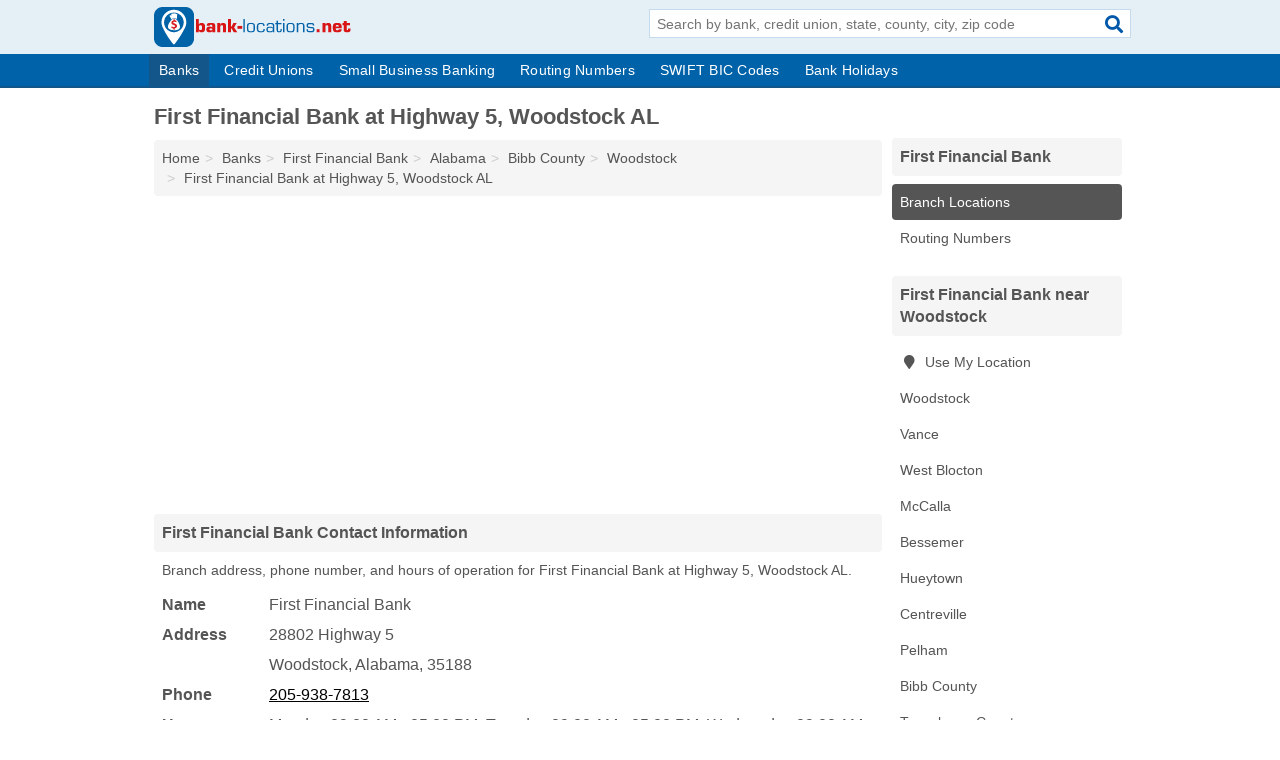

--- FILE ---
content_type: text/html; charset=utf-8
request_url: https://www.bank-locations.net/first-financial-bank-454e-woodstock-al-35188/
body_size: 4344
content:
<!DOCTYPE html>
<html lang="en">
  <head>
    <meta charset="utf-8">
    <meta http-equiv="Content-Type" content="text/html; charset=UTF-8">
    <meta name="viewport" content="width=device-width, initial-scale=1">
    <title>First Financial Bank at Highway 5, Woodstock AL Branch Hours and Phone Number</title>
    <link rel="canonical" href="https://www.bank-locations.net/first-financial-bank-454e-woodstock-al-35188/">
    <meta property="og:type" content="website">
    <meta property="og:title" content="First Financial Bank at Highway 5, Woodstock AL Branch Hours and Phone Number">
    <meta name="description" content="First Financial Bank at Highway 5, Woodstock AL - Branch location, hours, phone number, holidays, and directions. Find a First Financial Bank near me.">
    <meta property="og:description" content="First Financial Bank at Highway 5, Woodstock AL - Branch location, hours, phone number, holidays, and directions. Find a First Financial Bank near me.">
    <meta property="og:url" content="https://www.bank-locations.net/first-financial-bank-454e-woodstock-al-35188/">
    <link rel="preconnect" href="//pagead2.googlesyndication.com" crossorigin>
    <link rel="preconnect" href="//www.google-analytics.com" crossorigin>
    <link rel="preconnect" href="https://googleads.g.doubleclick.net" crossorigin>
    <meta name="robots" content="index,follow">
    <meta name="msvalidate.01" content="B56B00EF5C90137DC430BCD46060CC08">
<link rel="apple-touch-icon" sizes="180x180" href="/template/i/apple-touch-icon.png">
<link rel="icon" type="image/png" sizes="32x32" href="/template/i/favicon-32x32.png">
<link rel="icon" type="image/png" sizes="16x16" href="/template/i/favicon-16x16.png">
<link rel="manifest" href="/template/i/manifest.json">
<link rel="mask-icon" href="/template/i/safari-pinned-tab.svg" color="#5bbad5">
<meta name="theme-color" content="#ffffff">

    <link rel="stylesheet" href="/template/style.min.css?47e7c13b1e99ae5ecf8c0712b1133f6a7b5065e3">
    <script src="/template/ui.min?89a6c4a3ec51096d353db2349470f0f9de031180" defer></script>
    <!-- HTML5 shim and Respond.js for IE8 support of HTML5 elements and media queries -->
    <!--[if lt IE 9]>
      <script src="https://oss.maxcdn.com/html5shiv/3.7.3/html5shiv.min.js"></script>
      <script src="https://oss.maxcdn.com/respond/1.4.2/respond.min.js"></script>
    <![endif]-->
  </head>
  <body data-spy="scroll" data-target="#nav-scrollspy" data-offset="0" style="position:relative;" class="pt-listing">
<nav class="navbar navbar-fixed-top hide-on-scroll">
  <div class="container columns-2 sections-9">
    <div class="row">
      <div class="n-toggle collapsed weescreen" data-toggle="collapse" data-target="#navbar, #navbar-search" aria-expanded="false" aria-controls="navbar">
        <i class="fa fa-bars fa-2x"></i>
      </div>
            <div class="navbar-logo">
        <a href="/" title="Bank Locations"><img src="/template/i/logo-head" alt="Bank Locations"></a>
              <br class="sr-only">
      </div>
      <div class="col-sm-6 collapse n-search" id="navbar-search">
       <form action="/search/" method="get">
        <div class="input-container">
         <input name="q" placeholder="Search by bank, credit union, state, county, city, zip code" type="text">
         <button type="submit" class="fa fa-search"></button>
        </div>
       </form>
      </div>
    </div>
  </div>
  <div class="navbar-menu collapse navbar-collapse" id="navbar">
    <div class="container columns-2 sections-9">
      <div class="row">
               <ul class="nav navbar-nav">
          <li class="active"><a href="/banks/" title="Bank Locations and Hours Near Me">Banks</a></li><li><a href="/credit-unions/" title="Credit Union Locations and Hours Near Me">Credit Unions</a></li><li><a href="/small-business-banking/" title="Small Business Banking">Small Business Banking</a></li><li><a href="/routing-numbers/" title="Routing Numbers">Routing Numbers</a></li><li><a href="/swift-codes/" title="SWIFT Codes (BIC)">SWIFT BIC Codes</a></li><li><a href="/holidays/" title="2022 Bank Holiday Calendar">Bank Holidays</a></li>        </ul>
             </div>
    </div>
  </div>
</nav>
<div class="container columns columns-2 sections-9">
  <div class="row">
    <div class="col-md-7">
      <h1>First Financial Bank at Highway 5, Woodstock AL</h1>
<ol class="box-breadcrumbs breadcrumb" itemscope itemtype="https://schema.org/BreadcrumbList">
<li><a href="/" title="Bank Locations">Home</a></li><li itemprop="itemListElement" itemscope itemtype="https://schema.org/ListItem"><a href="/banks/" itemprop="item" title="Bank Locations and Hours Near Me"><span itemprop="name">Banks</span></a><meta itemprop="position" content="1"/></li><li itemprop="itemListElement" itemscope itemtype="https://schema.org/ListItem"><a href="/first-financial-bank-locations/" itemprop="item" title="First Financial Bank Locations and Hours Near Me"><span itemprop="name">First Financial Bank</span></a><meta itemprop="position" content="2"/></li><li itemprop="itemListElement" itemscope itemtype="https://schema.org/ListItem"><a href="/first-financial-bank-in-alabama/" itemprop="item" title="First Financial Bank in Alabama"><span itemprop="name">Alabama</span></a><meta itemprop="position" content="3"/></li><li itemprop="itemListElement" itemscope itemtype="https://schema.org/ListItem"><a href="/first-financial-bank-in-al-bibb-county/" itemprop="item" title="First Financial Bank in Bibb County, AL"><span itemprop="name">Bibb County</span></a><meta itemprop="position" content="4"/></li><li itemprop="itemListElement" itemscope itemtype="https://schema.org/ListItem"><a href="/first-financial-bank-in-woodstock-al/" itemprop="item" title="First Financial Bank in Woodstock, AL"><span itemprop="name">Woodstock</span></a><meta itemprop="position" content="5"/></li><li itemprop="itemListElement" itemscope itemtype="https://schema.org/ListItem"><a href="/first-financial-bank-454e-woodstock-al-35188/" itemprop="item" title="First Financial Bank at Highway 5, Woodstock AL"><span itemprop="name">First Financial Bank at Highway 5, Woodstock AL</span></a><meta itemprop="position" content="6"/></li>
</ol>                  <div class="advert advert-display xs s m">
        <ins class="adsbygoogle" data-ad-client="ca-pub-4723837653436501" data-ad-slot="8609978195" data-ad-format="auto" data-full-width-responsive="true"></ins>
      </div>
      <h2 class="h2 list-group-heading">First Financial Bank Contact Information</h2>
<p class="pad">Branch address, phone number, and hours of operation for First Financial Bank at Highway 5, Woodstock AL.</p>
      <script type="application/ld+json" id="listing">
{
  "@context": "https://schema.org",
  "@type": "LocalBusiness",
  "name": "First Financial Bank",
  "description": "First Financial Bank is a Bank at 28802 Highway 5 in Woodstock, Alabama.",
  "image": "https://www.bank-locations.net/template/i/logo",
  "address": {
    "@type": "PostalAddress",
    "streetAddress": "28802 Highway 5",
    "addressLocality": "Woodstock",
    "addressRegion": "AL",
    "postalCode": "35188",
    "addressCountry": "US"
  },
  "geo": {
    "@type": "GeoCoordinates",
    "latitude": 33.21413,
    "longitude": -87.16368  },
  "telephone": "+12059387813"
}
</script>

      
<dl class="dl-horizontal LocalBusiness"  data-type="Bank" data-id="5628259f1126f4671c08454e" data-lat="33.2141292" data-lng="-87.1636762" data-address-place-id="EiQyODgwMiBBTC01LCBXb29kc3RvY2ssIEFMIDM1MTg4LCBVU0E" data-geomode="address" id="details">
  <dt>Name</dt>
  <dd class="name">First Financial Bank</dd>
  <dt>Address</dt>
  <dd class="address">
    <span class="streetAddress">28802 Highway 5</span><br>
    <span class="addressLocality">Woodstock</span>,
    <span class="addressRegion">Alabama</span>,
    <span class="postalCode">35188</span>
  </dd>
      <dt>Phone</dt>
    <dd class="telephone"><a href="tel:+1-205-938-7813">205-938-7813</a></dd>
          <dt>Hours</dt>
    <dd class="hours"><span class="monday">Monday 09:00 AM - 05:00 PM, </span><span class="tuesday">Tuesday 09:00 AM - 05:00 PM, </span><span class="wednesday">Wednesday 09:00 AM - 05:00 PM, </span><span class="thursday">Thursday 09:00 AM - 05:00 PM, </span><span class="friday">Friday 09:00 AM - 05:00 PM, </span><span class="saturday">Saturday closed, </span><span class="sunday">Sunday closed</span></dd>
        </dl>

                  
      <div class="advert advert-display xs s m">
        <ins class="adsbygoogle" data-ad-client="ca-pub-4723837653436501" data-ad-slot="7644526597" data-ad-format="auto" data-full-width-responsive="true"></ins>
      </div>
      
                   <h2 class="h2 list-group-heading" id="geography">Map of First Financial Bank at Highway 5, Woodstock AL</h2>
<p class="pad">
  View map of First Financial Bank, and  <a class="nlc" href="https://www.google.com/maps/dir/?api=1&destination=First+Financial+Bank%2C+28802+Highway+5%2C+Woodstock%2C+Alabama%2C+35188" rel="noopener" target="_blank">get driving directions from your location</a>
  .</p>
<iframe id="map" class="single" data-src="https://www.google.com/maps/embed/v1/place?key=AIzaSyD-nDulb3AINicXq9Pv_vB936D5cVSfKFk&q=First+Financial+Bank%2C+28802+Highway+5%2C+Woodstock%2C+Alabama%2C+35188&center=33.2141292,-87.1636762&zoom=16" frameborder="0" allowfullscreen></iframe>
<br class="sr-only">
            
            
      <h2 class="h2 list-group-heading" id="nearby">First Financial Bank Nearby</h2>
<div class="table-responsive">
<table class="table nearby">
<thead class="sr-only">
 <tr>
 <th>First Financial Bank Nearby</th>
 <th class="hidden-xs">Location</th>
 </tr>
</thead>
<tbody>
 <tr>
 <td><a href="/first-financial-bank-a2ef-woodstock-al-35188/" title="First Financial Bank at Alabama 5, Woodstock AL">First Financial Bank at Alabama 5</a></td>
 <td class="hidden-xs">Woodstock, AL</td>
 </tr>
 <tr>
 <td><a href="/first-financial-bank-454c-vance-al-35490/" title="First Financial Bank at Route 11, Vance AL">First Financial Bank at Route 11</a></td>
 <td class="hidden-xs">Vance, AL</td>
 </tr>
 <tr>
 <td><a href="/first-financial-bank-448a-west-blocton-al-35184/" title="First Financial Bank at Main Street, West Blocton AL">First Financial Bank at Main Street</a></td>
 <td class="hidden-xs">West Blocton, AL</td>
 </tr>
 <tr>
 <td><a href="/first-financial-bank-a2ed-west-blocton-al-35184/" title="First Financial Bank at Main Street, West Blocton AL">First Financial Bank at Main Street</a></td>
 <td class="hidden-xs">West Blocton, AL</td>
 </tr>
 <tr>
 <td><a href="/first-financial-bank-4547-mccalla-al-35111/" title="First Financial Bank at Eastern Valley Road, McCalla AL">First Financial Bank at Eastern Valley Road</a></td>
 <td class="hidden-xs">McCalla, AL</td>
 </tr>
 <tr>
 <td><a href="/first-financial-bank-a2f2-mccalla-al-35111/" title="First Financial Bank at Eastern Valley Road, McCalla AL">First Financial Bank at Eastern Valley Road</a></td>
 <td class="hidden-xs">McCalla, AL</td>
 </tr>
 <tr>
 <td><a href="/first-financial-bank-a2eb-bessemer-al-35020/" title="First Financial Bank at 4th Avenue North, Bessemer AL">First Financial Bank at 4th Avenue North</a></td>
 <td class="hidden-xs">Bessemer, AL</td>
 </tr>
 <tr>
 <td><a href="/first-financial-bank-a2f0-hueytown-al-35023/" title="First Financial Bank at Hueytown Rd, Hueytown AL">First Financial Bank at Hueytown Rd</a></td>
 <td class="hidden-xs">Hueytown, AL</td>
 </tr>
 <tr>
 <td><a href="/first-financial-bank-4538-bessemer-al-35020/" title="First Financial Bank at 4th Avenue North, Bessemer AL">First Financial Bank at 4th Avenue North</a></td>
 <td class="hidden-xs">Bessemer, AL</td>
 </tr>
 <tr>
 <td><a href="/first-financial-bank-454f-bessemer-al-35023/" title="First Financial Bank at Hueytown Road, Bessemer AL">First Financial Bank at Hueytown Road</a></td>
 <td class="hidden-xs">Bessemer, AL</td>
 </tr>
</tbody>
</table>
</div>
      
            
            
            <div class="advert advert-display s m">
        <ins class="adsbygoogle" data-ad-client="ca-pub-4723837653436501" data-ad-slot="7644526597" data-ad-format="auto" data-full-width-responsive="true"></ins>
      </div>
            
            
            
    </div>
    <div class="col-md-2">
      <div class="list-group">
  <h3 class="h3 list-group-heading">First Financial Bank</h3>
  <ul class="list-group-items">
    <li><a href="/first-financial-bank-locations/" title="First Financial Bank Locations and Hours Near Me" class="list-group-item active">
    Branch Locations  </a></li>
    <li><a href="/first-financial-bank-routing-numbers/" title="First Financial Bank Routing Numbers" class="list-group-item ">
    Routing Numbers  </a></li>
    </ul>
</div>
      <div class="list-group geo-major temp-geo-condensed">
  <h2 class="h3 list-group-heading">
  First Financial Bank near Woodstock  </h2>
  <ul class="list-group-items">
  
      <li><a href="#" title="First Financial Bank Near Me" class="list-group-item geo-local">
    <span class="fa fa-visible fa-map-marker"></span>
    Use My Location
    </a></li>
    
    <li><a href="/first-financial-bank-in-woodstock-al/" title="First Financial Bank in Woodstock, AL" class="list-group-item ">
     Woodstock    </a></li>
    <li><a href="/first-financial-bank-in-vance-al/" title="First Financial Bank in Vance, AL" class="list-group-item ">
     Vance    </a></li>
    <li><a href="/first-financial-bank-in-west-blocton-al/" title="First Financial Bank in West Blocton, AL" class="list-group-item ">
     West Blocton    </a></li>
    <li><a href="/first-financial-bank-in-mccalla-al/" title="First Financial Bank in McCalla, AL" class="list-group-item ">
     McCalla    </a></li>
    <li><a href="/first-financial-bank-in-bessemer-al/" title="First Financial Bank in Bessemer, AL" class="list-group-item ">
     Bessemer    </a></li>
    <li><a href="/first-financial-bank-in-hueytown-al/" title="First Financial Bank in Hueytown, AL" class="list-group-item ">
     Hueytown    </a></li>
    <li><a href="/first-financial-bank-in-centreville-al/" title="First Financial Bank in Centreville, AL" class="list-group-item ">
     Centreville    </a></li>
    <li><a href="/first-financial-bank-in-pelham-al/" title="First Financial Bank in Pelham, AL" class="list-group-item ">
     Pelham    </a></li>
   <li><a href="/first-financial-bank-in-al-bibb-county/" title="First Financial Bank in Bibb County, AL" class="list-group-item ">
    Bibb County   </a></li>
   <li><a href="/first-financial-bank-in-al-tuscaloosa-county/" title="First Financial Bank in Tuscaloosa County, AL" class="list-group-item ">
    Tuscaloosa County   </a></li>
   <li><a href="/first-financial-bank-in-al-jefferson-county/" title="First Financial Bank in Jefferson County, AL" class="list-group-item ">
    Jefferson County   </a></li>
   <li><a href="/first-financial-bank-in-al-shelby-county/" title="First Financial Bank in Shelby County, AL" class="list-group-item ">
    Shelby County   </a></li>
  
  </ul>
</div>
            <div class="advert advert-display xs s">
        <ins class="adsbygoogle" data-ad-client="ca-pub-4723837653436501" data-ad-slot="1597992993" data-ad-format="auto" data-full-width-responsive="true"></ins>
      </div>
      
    </div>
  </div>
</div>
<footer class="footer">
 <div class="container columns-2 sections-9">
  <div class="row">
   <div class="col-sm-8 copyright">
    <p>
      <a href="/community-and-agricultural-banking/" title="Community & Agricultural Banking">Community & Agricultural Banking</a><br class="sr-only">
 <a href="/small-business-banking/" title="Small Business Banking">Small Business Banking</a><br class="sr-only">
 <a href="/holidays/" title="2022 Bank Holiday Calendar">Bank Holidays</a><br class="sr-only">
 <a href="/banking/" title="Banking Knowledgebase">Banking Knowledgebase</a><br class="sr-only">
<br>
     <a href="/about-us/">About Us</a><br class="sr-only">     <a href="/contact-us/">Contact Us</a><br class="sr-only">
     <a href="/edit/">Corrections</a><br class="sr-only">     <a href="/privacy-policy/">Privacy Policy</a><br class="sr-only">
     <a href="/terms-and-conditions/">Terms and Conditions</a><br class="sr-only">
    </p>
    <p>
     Bank Locations is not affiliated with any government agency. Third party advertisements support hosting, listing verification, updates, and site maintenance. Information found on Bank Locations is strictly for informational purposes and does not construe legal or financial advice.     <br>&copy;&nbsp;2026 Bank Locations. All Rights Reserved.
    </p>
   </div>
   <div class="col-sm-4 logo">
          <a href="/" title="Bank Locations"><img src="/template/i/logo-foot" alt="Bank Locations"></a>
       </div>
  </div>
 </div>
</footer>

<script>
if(ads = document.getElementsByClassName('adsbygoogle').length) {
  adsbygoogle = window.adsbygoogle || [];
  for(var i=0; i<ads; i++) adsbygoogle.push({});
}
</script>
<script data-ad-client="ca-pub-4723837653436501" async src="https://pagead2.googlesyndication.com/pagead/js/adsbygoogle.js"></script>
<script async src="https://www.googletagmanager.com/gtag/js?id=G-FL1DYK9E6X"></script>
<script>
  window.dataLayer = window.dataLayer || [];
  function gtag(){dataLayer.push(arguments);}
  gtag('js', new Date());
  gtag('config', 'UA-55116452-1', {"dimension1":"listing","dimension2":"Listings","dimension3":"Bank"});
  gtag('config', 'G-FL1DYK9E6X', {"dimension1":"listing","dimension2":"Listings","dimension3":"Bank"});
</script>

</body>
</html>

--- FILE ---
content_type: text/html; charset=utf-8
request_url: https://www.google.com/recaptcha/api2/aframe
body_size: 271
content:
<!DOCTYPE HTML><html><head><meta http-equiv="content-type" content="text/html; charset=UTF-8"></head><body><script nonce="FTPNGkUiGYG5jIQNYzswHw">/** Anti-fraud and anti-abuse applications only. See google.com/recaptcha */ try{var clients={'sodar':'https://pagead2.googlesyndication.com/pagead/sodar?'};window.addEventListener("message",function(a){try{if(a.source===window.parent){var b=JSON.parse(a.data);var c=clients[b['id']];if(c){var d=document.createElement('img');d.src=c+b['params']+'&rc='+(localStorage.getItem("rc::a")?sessionStorage.getItem("rc::b"):"");window.document.body.appendChild(d);sessionStorage.setItem("rc::e",parseInt(sessionStorage.getItem("rc::e")||0)+1);localStorage.setItem("rc::h",'1769981303539');}}}catch(b){}});window.parent.postMessage("_grecaptcha_ready", "*");}catch(b){}</script></body></html>